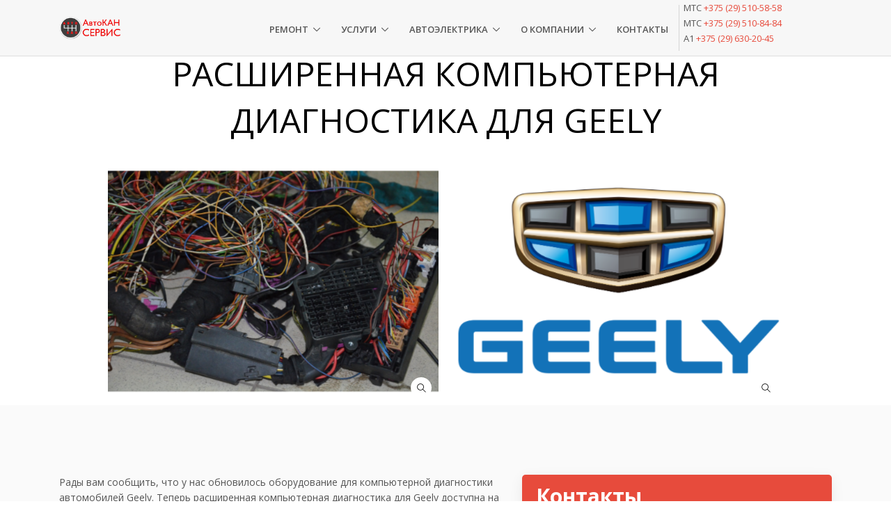

--- FILE ---
content_type: text/html; charset=UTF-8
request_url: https://www.avtokan.by/rasshirennaya-kompyyuternaya-diagnostika-dlya-geely.html
body_size: 7400
content:
<!DOCTYPE HTML>
<html lang="en">
<head>
	<title>Расширенная компьютерная диагностика для Geely на СТО Автокан в Витебске</title>
	<meta property="og:title" content="Расширенная компьютерная диагностика для Geely на СТО Автокан в Витебске"/>
	<meta property="og:image" content="https://www.avtokan.by/assets/images/fb.jpg" />
	<meta http-equiv="Content-Type" content="text/html; charset=UTF-8"/>
	<meta name='yandex-verification' content='519f88531c2b8bba' />
	<meta name="description" lang="ru" content="Обновилось оборудование для компьютерной диагностики автомобилей Geely. Теперь расширенная компьютерная диагностика доступна у нас в Витебске"/>
	<meta name="keywords" lang="ru" content="geely, компьютерная, Витебск, АвтоканСервис, доступна, диагностика, расширенная, автомобилей, диагностики, компьютерной, оборудование, обновилось"/>
	<script type="text/javascript" src=""></script>
	<link href="https://www.avtokan.by/favicon.ico" rel="shortcut icon"/>
	<meta name="viewport" content="width=device-width, initial-scale=1.0" />
	<link rel="stylesheet" href="https://fonts.googleapis.com/css?family=Open+Sans:300,400,600,700,800">
		<link rel="stylesheet" href="https://www.avtokan.by/assets/skin/vendor/bootstrap/bootstrap.min.css" type="text/css">
		<link rel="stylesheet" href="https://www.avtokan.by/assets/skin/frontend/vendor/icon-awesome/css/font-awesome.min.css" type="text/css">
		<link rel="stylesheet" href="https://www.avtokan.by/assets/skin/frontend/vendor/icon-line/css/simple-line-icons.css" type="text/css">
		<link rel="stylesheet" href="https://www.avtokan.by/assets/skin/frontend/vendor/icon-etlinefont/style.css" type="text/css">
		<link rel="stylesheet" href="https://www.avtokan.by/assets/skin/frontend/vendor/icon-line-pro/style.css" type="text/css">
		<link rel="stylesheet" href="https://www.avtokan.by/assets/skin/frontend/vendor/icon-hs/style.css" type="text/css">
		<link rel="stylesheet" href="https://www.avtokan.by/assets/skin/frontend/vendor/dzsparallaxer/dzsparallaxer.css" type="text/css">
		<link rel="stylesheet" href="https://www.avtokan.by/assets/skin/frontend/vendor/dzsparallaxer/dzsscroller/scroller.css" type="text/css">
		<link rel="stylesheet" href="https://www.avtokan.by/assets/skin/frontend/vendor/dzsparallaxer/advancedscroller/plugin.css" type="text/css">
		<link rel="stylesheet" href="https://www.avtokan.by/assets/skin/frontend/vendor/animate.css" type="text/css">
		<link rel="stylesheet" href="https://www.avtokan.by/assets/skin/frontend/vendor/fancybox/jquery.fancybox.min.css" type="text/css">
		<link rel="stylesheet" href="https://www.avtokan.by/assets/skin/frontend/vendor/slick-carousel/slick/slick.css" type="text/css">
		<link rel="stylesheet" href="https://www.avtokan.by/assets/skin/frontend/vendor/typedjs/typed.css" type="text/css">
		<link rel="stylesheet" href="https://www.avtokan.by/assets/skin/frontend/vendor/hs-megamenu/src/hs.megamenu.css" type="text/css">
		<link rel="stylesheet" href="https://www.avtokan.by/assets/skin/frontend/vendor/hamburgers/hamburgers.min.css" type="text/css">
		<link rel="stylesheet" href="https://www.avtokan.by/assets/skin/frontend/vendor/cubeportfolio-full/cubeportfolio/css/cubeportfolio.min.css" type="text/css">
		<link rel="stylesheet" href="https://www.avtokan.by/assets/skin/frontend/css/unify-core.css" type="text/css">
		<link rel="stylesheet" href="https://www.avtokan.by/assets/skin/frontend/css/unify-components.css" type="text/css">
		<link rel="stylesheet" href="https://www.avtokan.by/assets/skin/frontend/css/unify-globals.css" type="text/css">
		<link rel="stylesheet" href="https://www.avtokan.by/assets/skin/frontend/css/custom.css" type="text/css">
	
	
	<script type='application/ld+json'>
		{
			"@context": "https://www.schema.org",
			"@type": "AutoRepair",
			"name": "АвтоКАНСервис",
			"url": "avtokan.by",
			"logo": "https://www.avtokan.by/assets/img/logo.png",
			"description": "Уже много лет мы работаем в сфере ремонта и технического обслуживания автомобилей и оказываем широчайший спектр услуг в этой области.",
			"address": {
				"@type": "PostalAddress",
				"streetAddress": "г. Витебск,ул.Воинов-Интернационалистов 1В",
				"addressLocality": "Витебск",
				"postalCode": "210041",
				"addressCountry": "Belarus"
			},
			"geo": {
				"@type": "GeoCoordinates",
				"latitude": "55.163829",
				"longitude": "6,30.2024363"
			},
			"openingHours": "Mo 08:00-20:00 Tu 08:00-20:00 We 08:00-20:00 Th 08:00-20:00 Fr 08:00-20:00 Sa 08:00-20:00 Su 08:00-20:00",
			"telephone": "+375 29 719-34-40, +375 29 513-96-96, +375 29 693-73-42, +375 29 613-96-96"
		}
	</script>
	
	<!-- script src="//code.jivosite.com/widget.js" data-jv-id="0Og1YqWhiV" async></script -->
</head>
<body>
<div class="container-fluid" style="margin-top: 72px;"></div>

<!-- a href="https://www.kan-avto.by" target="_blank"><img src="/assets/images/gagarina_banner.jpg" 
style="width:100%; 
margin-top: 72px; border: 1px solid #585858;"></a -->

<header id="js-header" class="u-header u-header--sticky-top u-header--toggle-section u-header--change-appearance" data-header-fix-moment="300" style="margin-top: 0px;">
    <div class="u-header__section u-header__section--light g-bg-white" data-header-fix-moment-exclude="g-bg-white-opacity-0_8" data-header-fix-moment-classes="g-bg-white u-shadow-v18 g-py-0">
	<nav class="navbar navbar-expand-lg js-mega-menu">
		<div class="container">
			<button class="navbar-toggler navbar-toggler-right btn g-line-height-1 g-brd-none g-pa-0 g-pos-abs g-top-3 g-right-0" type="button" aria-label="Toggle navigation" aria-expanded="false" aria-controls="navBar" data-toggle="collapse" data-target="#navBar">
              <span class="hamburger hamburger--slider"><span class="hamburger-box"><span class="hamburger-inner"></span></span></span>
			</button>
			<a href="/" class="navbar-brand"><img src="/assets/images/logo.png" style="height:32px;"/></a>
			<div class="collapse navbar-collapse align-items-center flex-sm-row g-pt-10 g-pt-5--lg" id="navBar">
				<ul class="navbar-nav text-uppercase g-pos-rel g-font-weight-600 ml-auto">
																		<li class="nav-item hs-has-sub-menu g-mx-10--lg g-mx-15--xl">
								<a href="/remont.html" class="nav-link g-py-7 g-px-0">Ремонт</a>
																<ul class="hs-sub-menu list-unstyled u-shadow-v11 g-brd-top g-brd-primary g-brd-top-2 g-min-width-220 g-mt-8--lg--scrolling" id="nav-submenu--features" aria-labelledby="nav-link--features">
																													<li class="dropdown-item ">
											<a class="nav-link" href="/remont/podveska.html">Подвеска</a>
																															<li class="dropdown-item ">
											<a class="nav-link" href="/remont/tormoznaya-sistema.html">Тормозная система</a>
																															<li class="dropdown-item ">
											<a class="nav-link" href="/remont/sistema-okhlazhdeniya.html">Система охлаждения</a>
																															<li class="dropdown-item ">
											<a class="nav-link" href="/remont/elektrooborudovanie_10937.html">Электрооборудование</a>
																															<li class="dropdown-item ">
											<a class="nav-link" href="/remont/dvigatel-_10938.html">Двигатель</a>
																															<li class="dropdown-item ">
											<a class="nav-link" href="/remont/remont-starterov-i-generatorov_11004.html">Ремонт стартеров и генераторов</a>
																															<li class="dropdown-item ">
											<a class="nav-link" href="/remont/remont-i-balansirovka-kardannih-valov_11075.html">Ремонт и балансировка карданных валов</a>
																															<li class="dropdown-item ">
											<a class="nav-link" href="/remont/remont-turbin_11056.html">Ремонт турбин</a>
																															<li class="dropdown-item ">
											<a class="nav-link" href="/remont/remont-rulevih-reek_11057.html">Ремонт рулевых реек</a>
																																						</ul>
															</li>
													<li class="nav-item hs-has-sub-menu g-mx-10--lg g-mx-15--xl">
								<a href="/uslugi.html" class="nav-link g-py-7 g-px-0">Услуги</a>
																<ul class="hs-sub-menu list-unstyled u-shadow-v11 g-brd-top g-brd-primary g-brd-top-2 g-min-width-220 g-mt-8--lg--scrolling" id="nav-submenu--features" aria-labelledby="nav-link--features">
																													<li class="dropdown-item ">
											<a class="nav-link" href="/uslugi/avtostekla.html">Автостекла</a>
																															<li class="dropdown-item ">
											<a class="nav-link" href="/uslugi/chistka-sajevogo-filtra.html">Чистка сажевого фильтра</a>
																															<li class="dropdown-item ">
											<a class="nav-link" href="/uslugi/zamena-masla.html">Замена масла</a>
																															<li class="dropdown-item ">
											<a class="nav-link" href="/uslugi/shinomontazh.html">Шиномонтаж</a>
																															<li class="dropdown-item ">
											<a class="nav-link" href="/uslugi/polirovka-far.html">Полировка фар</a>
																															<li class="dropdown-item ">
											<a class="nav-link" href="/uslugi/zapravka-konditsionerov.html">Заправка кондиционеров</a>
																															<li class="dropdown-item ">
											<a class="nav-link" href="/uslugi/tolschinomer.html">Проверка лакокрасочного покрытия толщиномером</a>
																																						</ul>
															</li>
													<li class="nav-item hs-has-sub-menu g-mx-10--lg g-mx-15--xl">
								<a href="/avtoilektrika.html" class="nav-link g-py-7 g-px-0">Автоэлектрика</a>
																<ul class="hs-sub-menu list-unstyled u-shadow-v11 g-brd-top g-brd-primary g-brd-top-2 g-min-width-220 g-mt-8--lg--scrolling" id="nav-submenu--features" aria-labelledby="nav-link--features">
																													<li class="dropdown-item ">
											<a class="nav-link" href="/avtoilektrika/avtoilektrika_34.html">Автоэлектрика</a>
																															<li class="dropdown-item ">
											<a class="nav-link" href="/avtoilektrika/signalizatsii.html">Автосигнализации</a>
																															<li class="dropdown-item ">
											<a class="nav-link" href="/avtoilektrika/ustanovka-parkovochnih-radarov_10978.html">Установка парковочных радаров</a>
																															<li class="dropdown-item ">
											<a class="nav-link" href="/avtoilektrika/ustanovka-videoregistratorov_10981.html">Установка видеоустройств</a>
																															<li class="dropdown-item ">
											<a class="nav-link" href="/avtoilektrika/ksenon-i-hodovie-ogni_10980.html">Ксенон и ходовые огни</a>
																															<li class="dropdown-item ">
											<a class="nav-link" href="/avtoilektrika/ustanovka-podogreva-sidenij_10982.html">Система подогрева сидений</a>
																															<li class="dropdown-item ">
											<a class="nav-link" href="/avtoilektrika/sistemi-podogreva-topliva_10979.html">Система подогрева топлива</a>
																																						</ul>
															</li>
													<li class="nav-item hs-has-sub-menu g-mx-10--lg g-mx-15--xl">
								<a href="/o-kompanii.html" class="nav-link g-py-7 g-px-0">О компании</a>
																<ul class="hs-sub-menu list-unstyled u-shadow-v11 g-brd-top g-brd-primary g-brd-top-2 g-min-width-220 g-mt-8--lg--scrolling" id="nav-submenu--features" aria-labelledby="nav-link--features">
																													<li class="dropdown-item ">
											<a class="nav-link" href="/o-kompanii/info.html">Информация</a>
																															<li class="dropdown-item ">
											<a class="nav-link" href="/o-kompanii/vakansii.html">Вакансии</a>
																															<li class="dropdown-item ">
											<a class="nav-link" href="/o-kompanii/news.html">Новости</a>
																																						</ul>
															</li>
													<li class="nav-item  g-mx-10--lg g-mx-15--xl">
								<a href="/kontaktyii_2.html" class="nav-link g-py-7 g-px-0">Контакты</a>
															</li>
															</ul>
			</div>
			<div class="phones" style="display: flex; flex-direction: column; min-width: 220px; padding-left: 6px; border-left: 1px solid #d5d5d5;">

                				<div class="clearfix" style="line-height:8px;" data-code=rasshirennaya-kompyyuternaya-diagnostika-dlya-geely>

		
                	<p>МТС <a href="tel:+375 (29) 510-58-58">+375 (29) 510-58-58</a></p><p>МТС <a href="tel:+375 (29) 510-84-84">+375 (29) 510-84-84</a></p><p>A1 <a href="tel:+375 (29) 630-20-45">+375 (29) 630-20-45 </a></p>
						</div>
                
			</div>
		</div>
	</nav>
</div>

</header>
<!-- img src="/assets/images/suveniry_banner.jpg" width="100%" -->
<main><section class="container">
	<div class="row justify-content-center">
		<div class="col-lg-10">
			<div class="text-center g-mb-20">
				<h1 class="h1 bigger g-color-black text-uppercase mb-0">Расширенная компьютерная диагностика для Geely</h1>
                <div></div>
			</div>
		</div>
	</div>
</section>
<section class="container">
	<div class="row justify-content-center">
		<div class="col-lg-12">
			<div class="js-carousel text-center header-slider" data-infinite="true" data-center-mode="true" data-center-padding="60px" data-slides-show="2" data-arrows-classes="u-arrow-v1 g-absolute-centered--y g-width-35 g-height-40 g-font-size-18 g-color-gray g-bg-white" data-arrow-left-classes="fa fa-angle-left g-left-0" data-arrow-right-classes="fa fa-angle-right g-right-0">

                				<div class="js-slide g-px-10">
					<a class="js-fancybox d-block u-block-hover g-pos-rel" href="javascript:;" data-fancybox="lightbox-gallery--04"
					   data-src="/upload/storage/content/612aeb7d.jpg" data-speed="350" data-caption="Lightbox Gallery">
						<img class=" u-block-hover__main--zoom-v1" src="/upload/storage/content/612aeb7d.jpg" alt="Image Description">
						<span class="u-icon-v3 u-icon-size--xs g-bg-white g-color-black g-rounded-50x g-cursor-pointer g-pos-abs g-bottom-10 g-right-10">
			        <i class="hs-icon hs-icon-magnifier"></i>
			      </span>
					</a>
				</div>
                				<div class="js-slide g-px-10">
					<a class="js-fancybox d-block u-block-hover g-pos-rel" href="javascript:;" data-fancybox="lightbox-gallery--04"
					   data-src="/upload/storage/content/af99dd0f.png" data-speed="350" data-caption="Lightbox Gallery">
						<img class=" u-block-hover__main--zoom-v1" src="/upload/storage/content/af99dd0f.png" alt="Image Description">
						<span class="u-icon-v3 u-icon-size--xs g-bg-white g-color-black g-rounded-50x g-cursor-pointer g-pos-abs g-bottom-10 g-right-10">
			        <i class="hs-icon hs-icon-magnifier"></i>
			      </span>
					</a>
				</div>
                			</div>
		</div>
	</div>
</section>

<section class="g-bg-secondary">
	<div class="container g-pt-100 g-pb-70 page-main">
		<div class="row">
			<div class="col-lg-7 g-mb-30 page-text">
				<p>Рады вам сообщить, что у нас обновилось оборудование для компьютерной диагностики автомобилей Geely. Теперь расширенная компьютерная диагностика для Geely доступна на СТО АвтоканСервис в Витебске по адресу ул.Воинов-Интернационалистов 1В</p>
			</div>
			<div class="col-lg-5 g-ma-30 page-contact">

				<article class="u-shadow-v25 g-bg-white g-rounded-5 g-mb-30">

				<header class="g-bg-primary g-pos-rel g-rounded-5 g-px-20 g-pt-20 g-pb-50 header-contacts">
					<svg class="g-pos-abs g-bottom-0 g-left-0 g-right-0" version="1.1" preserveAspectRatio="none" xmlns="http://www.w3.org/2000/svg" xmlns:xlink="http://www.w3.org/1999/xlink" width="100%" height="70px" viewBox="0 0 300 70">
						<path d="M30.913,43.944c0,0,42.911-34.464,87.51-14.191c77.31,35.14,113.304-1.952,146.638-4.729c48.654-4.056,69.94,16.218,69.94,16.218v54.396H30.913V43.944z" opacity="0.6" fill="#fff"></path>
						<path d="M-35.667,44.628c0,0,42.91-34.463,87.51-14.191c77.31,35.141,113.304-1.952,146.639-4.729c48.653-4.055,69.939,16.218,69.939,16.218v54.396H-35.667V44.628z" opacity="0.6" fill="#fff"></path>
						<path d="M43.415,98.342c0,0,48.283-68.927,109.133-68.927c65.886,0,97.983,67.914,97.983,67.914v3.716H42.401L43.415,98.342z" opacity="0.7" fill="#fff"></path>
						<path d="M-34.667,62.998c0,0,56-45.667,120.316-27.839C167.484,57.842,197,41.332,232.286,30.428c53.07-16.399,104.047,36.903,104.047,36.903l1.333,36.667l-372-2.954L-34.667,62.998z" fill="#fff"></path>
					</svg>
					<strong class="d-block g-color-white g-font-size-30 g-line-height-0_7 g-mb-20">
						Контакты
					</strong>
				</header>

				<div class="row">
					<div class="g-ma-20 g-pa-20 contacts g-rounded-left-10 g-rounded-right-10" >
						<ul class="list-unstyled g-color-black-opacity-0_7 g-font-weight-300 g-font-size-13 g-line-height-1_8 mb-0">
							<li class="g-my-10">
								<div class="media">
									<i class="d-flex g-color-black g-font-size-20 mt-1 mr-4 icon-hotel-restaurant-235 u-line-icon-pro"></i>
									<div class="media-body">
																				<p>г.Витебск, ул. В.-Интернационалистов, 1В</p>
																			</div>
								</div>
							</li>
							<li class="g-my-10">
								<div class="media phones">
									<i class="d-flex g-color-black g-font-size-20 mt-1 mr-4 icon-communication-033 u-line-icon-pro"></i>
									<div class="media-body">
										<p>МТС <a href="tel:+375 (29) 510-58-58">+375 (29) 510-58-58</a></p><p>МТС <a href="tel:+375 (29) 510-84-84">+375 (29) 510-84-84</a></p><p>A1 <a href="tel:+375 (29) 630-20-45">+375 (29) 630-20-45 </a></p>
									</div>
								</div>
							</li>
							<li>
								<div class="media">
									<i class="d-flex g-color-black g-font-size-20 mt-1 mr-4 icon-education-097 u-line-icon-pro"></i>
									<div class="media-body">
										<h2 class="g-color-black-opacity-0_9 g-font-size-default g-font-weight-600 text-uppercase mb-3">Режим работы:</h2>
										<div class="mb-3">
											<p>Понедельник - воскресенье 8:00 - 17:00<br></p>
										</div>
									</div>
								</div>
							</li>
						</ul>
						<!-- End Contact Details -->
					</div>
				</div>
				</article>

				<article class="u-shadow-v25 g-bg-white g-rounded-5 feedback-desktop" >
				<header class="g-bg-primary g-pos-rel g-rounded-5 g-px-20 g-pt-20 g-pb-50">
					<svg class="g-pos-abs g-bottom-0 g-left-0 g-right-0" version="1.1" preserveAspectRatio="none" xmlns="http://www.w3.org/2000/svg" xmlns:xlink="http://www.w3.org/1999/xlink" width="100%" height="70px" viewBox="0 0 300 70">
						<path d="M30.913,43.944c0,0,42.911-34.464,87.51-14.191c77.31,35.14,113.304-1.952,146.638-4.729c48.654-4.056,69.94,16.218,69.94,16.218v54.396H30.913V43.944z" opacity="0.6" fill="#fff"></path>
						<path d="M-35.667,44.628c0,0,42.91-34.463,87.51-14.191c77.31,35.141,113.304-1.952,146.639-4.729c48.653-4.055,69.939,16.218,69.939,16.218v54.396H-35.667V44.628z" opacity="0.6" fill="#fff"></path>
						<path d="M43.415,98.342c0,0,48.283-68.927,109.133-68.927c65.886,0,97.983,67.914,97.983,67.914v3.716H42.401L43.415,98.342z" opacity="0.7" fill="#fff"></path>
						<path d="M-34.667,62.998c0,0,56-45.667,120.316-27.839C167.484,57.842,197,41.332,232.286,30.428c53.07-16.399,104.047,36.903,104.047,36.903l1.333,36.667l-372-2.954L-34.667,62.998z" fill="#fff"></path>
					</svg>
					<strong class="d-block g-color-white g-font-size-30 g-line-height-0_7 g-mb-20">
						Написать нам
					</strong>
				</header>
				<div class="row">
					<div class="g-ma-20 g-pa-20 contacts g-rounded-left-10 g-rounded-right-10" >
	                <form>
	<div class="row" id="sendEmail">
		<div class="col-md-6 form-group g-mb-30">
			<input name="name" id="nameFrom" class="form-control g-color-gray-dark-v5 g-bg-white g-bg-white--focus g-brd-gray-light-v3 g-brd-primary--focus rounded-0 g-py-13 g-px-15" type="text" placeholder="Ваше имя">
		</div>
		<div class="col-md-6 form-group g-mb-30">
			<input name="phone" id="phoneFrom" class="form-control g-color-gray-dark-v5 g-bg-white g-bg-white--focus g-brd-gray-light-v3 g-brd-primary--focus rounded-0 g-py-13 g-px-15" type="tel" placeholder="Ваш телефон">
		</div>
		<div class="col-md-12 form-group g-mb-30">
			<input name="email" id="emailFrom" class="form-control g-color-gray-dark-v5 g-bg-white g-bg-white--focus g-brd-gray-light-v3 g-brd-primary--focus rounded-0 g-py-13 g-px-15" type="text" placeholder="Email">
		</div>
		<div class="col-md-12 form-group g-mb-30">
			<textarea name="message" id="message" class="form-control g-color-gray-dark-v5 g-bg-white g-bg-white--focus g-brd-gray-light-v3 g-brd-primary--focus g-resize-none rounded-0 g-py-13 g-px-15" rows="7" placeholder="Сообщение"></textarea>
		</div>
		<div class="col-md-12 text-center">
			<button class="btn u-btn-primary text-uppercase rounded-0 g-px-25 g-py-13 feedback-btn" type="button" role="button">Отправить сообщение</button>
		</div>
	</div>
</form>
					</div>
				</div>
				</article>
			</div>
		</div>
		<article class="u-shadow-v25 g-bg-white g-rounded-5 feedback-mobile" >
			<header class="g-bg-primary g-pos-rel g-rounded-5 g-px-20 g-pt-20 g-pb-50">
				<svg class="g-pos-abs g-bottom-0 g-left-0 g-right-0" version="1.1" preserveAspectRatio="none" xmlns="http://www.w3.org/2000/svg" xmlns:xlink="http://www.w3.org/1999/xlink" width="100%" height="70px" viewBox="0 0 300 70">
					<path d="M30.913,43.944c0,0,42.911-34.464,87.51-14.191c77.31,35.14,113.304-1.952,146.638-4.729c48.654-4.056,69.94,16.218,69.94,16.218v54.396H30.913V43.944z" opacity="0.6" fill="#fff"></path>
					<path d="M-35.667,44.628c0,0,42.91-34.463,87.51-14.191c77.31,35.141,113.304-1.952,146.639-4.729c48.653-4.055,69.939,16.218,69.939,16.218v54.396H-35.667V44.628z" opacity="0.6" fill="#fff"></path>
					<path d="M43.415,98.342c0,0,48.283-68.927,109.133-68.927c65.886,0,97.983,67.914,97.983,67.914v3.716H42.401L43.415,98.342z" opacity="0.7" fill="#fff"></path>
					<path d="M-34.667,62.998c0,0,56-45.667,120.316-27.839C167.484,57.842,197,41.332,232.286,30.428c53.07-16.399,104.047,36.903,104.047,36.903l1.333,36.667l-372-2.954L-34.667,62.998z" fill="#fff"></path>
				</svg>
				<strong class="d-block g-color-white g-font-size-30 g-line-height-0_7 g-mb-20">
					Написать нам
				</strong>
			</header>
			<div class="row">
				<div class="g-ma-20 g-pa-20 contacts g-rounded-left-10 g-rounded-right-10" >
                    <form>
	<div class="row" id="sendEmail">
		<div class="col-md-6 form-group g-mb-30">
			<input name="name" id="nameFrom" class="form-control g-color-gray-dark-v5 g-bg-white g-bg-white--focus g-brd-gray-light-v3 g-brd-primary--focus rounded-0 g-py-13 g-px-15" type="text" placeholder="Ваше имя">
		</div>
		<div class="col-md-6 form-group g-mb-30">
			<input name="phone" id="phoneFrom" class="form-control g-color-gray-dark-v5 g-bg-white g-bg-white--focus g-brd-gray-light-v3 g-brd-primary--focus rounded-0 g-py-13 g-px-15" type="tel" placeholder="Ваш телефон">
		</div>
		<div class="col-md-12 form-group g-mb-30">
			<input name="email" id="emailFrom" class="form-control g-color-gray-dark-v5 g-bg-white g-bg-white--focus g-brd-gray-light-v3 g-brd-primary--focus rounded-0 g-py-13 g-px-15" type="text" placeholder="Email">
		</div>
		<div class="col-md-12 form-group g-mb-30">
			<textarea name="message" id="message" class="form-control g-color-gray-dark-v5 g-bg-white g-bg-white--focus g-brd-gray-light-v3 g-brd-primary--focus g-resize-none rounded-0 g-py-13 g-px-15" rows="7" placeholder="Сообщение"></textarea>
		</div>
		<div class="col-md-12 text-center">
			<button class="btn u-btn-primary text-uppercase rounded-0 g-px-25 g-py-13 feedback-btn" type="button" role="button">Отправить сообщение</button>
		</div>
	</div>
</form>
				</div>
			</div>
		</article>
	</div>
</section>
<div class="shortcode-html">
	<!-- Footer -->
	<div class="g-bg-black-opacity-0_9 g-color-white-opacity-0_8 g-py-60">
		<div class="container">
			<div class="row">
				<!-- Footer Content -->
				<div class="col-lg-3 col-md-6 g-mb-40 g-mb-0--lg">
					<a class="d-block g-mb-20" href="index.html">
						<img src="/assets/images/logo.png" style="height:48px;">
					</a>
					<p>СТО АвтоКАНсервис в Витебске - станция технического обслуживания легковых автомобилей.
						Мы оказываем полный спектр услуг по ремонту автомобилей практически всех марок,
						произведенных отечественными и зарубежными компаниями.</p>
				</div>
				<!-- End Footer Content -->

				<!-- Footer Content -->
				<div class="col-lg-3 col-md-6 g-mb-40 g-mb-0--lg">
					<div class="u-heading-v3-1 g-brd-white-opacity-0_3 g-mb-25">
						<h2 class="u-heading-v3__title h6 text-uppercase g-brd-primary">СТО АвтоКАН</h2>
					</div>

					<nav class="text-uppercase1">
						<ul class="list-unstyled g-mt-minus-10 mb-0">
							<li class="g-pos-rel g-brd-bottom g-brd-white-opacity-0_1 g-py-10">
								<h4 class="h6 g-pr-20 mb-0">
									<a class="g-color-white-opacity-0_8 g-color-white--hover" href="/info.html">О компании</a>
									<i class="fa fa-angle-right g-absolute-centered--y g-right-0"></i>
								</h4>
							</li>
							<li class="g-pos-rel g-brd-bottom g-brd-white-opacity-0_1 g-py-10">
								<h4 class="h6 g-pr-20 mb-0">
									<a class="g-color-white-opacity-0_8 g-color-white--hover" href="/kontaktyii_2.html">Контакты</a>
									<i class="fa fa-angle-right g-absolute-centered--y g-right-0"></i>
								</h4>
							</li>

						</ul>
					</nav>
				</div>
				<!-- End Footer Content -->

				<!-- Footer Content -->
				<div class="col-lg-6 col-md-6">
					<div class="u-heading-v3-1 g-brd-white-opacity-0_3 g-mb-25">
						<h2 class="u-heading-v3__title h6 text-uppercase g-brd-primary">Контакты</h2>
					</div>
                    <div class="mb-4">
	<p class="g-color-gray-dark-v4 g-font-size-16">г. Витебск,ул.Воинов-Интернационалистов 1В</p>
	<p class="g-color-gray-dark-v4 g-font-size-16">Городcкой: <a href="tel:8 (0212) 25-20-83">8 (0212) 25-20-83</a></p>
	<p class="g-color-gray-dark-v4 g-font-size-16">МТС: <a href="tel:+375 29 719-34-40">+375 29 719-34-40</a>, <a href="tel:+375 29 513-96-96">+375 29 513-96-96</a></p>
	<p class="g-color-gray-dark-v4 g-font-size-16">A1: <a href="tel:+375 29 693-73-42">+375 29 693-73-42</a>, <a href="tel:+375 29 613-96-96">+375 29 613-96-96</a></p>
	<p class="g-color-gray-dark-v4 g-font-size-16">
		<a href="&#109;&#97;&#105;&#108;&#116;&#111;&#58;%6b%6f%6c%79%61%5f%30%30%35@%6d%61%69%6c.%72%75" >&#x6b;&#x6f;&#x6c;&#x79;&#x61;&#x5f;&#x30;&#x30;&#x35;&#x40;&#x6d;&#x61;&#x69;&#x6c;&#x2e;&#x72;&#x75;</a>
	</p>
</div>

				</div>
				<!-- End Footer Content -->
			</div>
		</div>
	</div>
	<!-- End Footer -->

	<!-- Copyright Footer -->
	<footer class="g-bg-gray-dark-v1 g-color-white-opacity-0_8 g-py-20">
		<div class="container">
			<div class="row">
				<div class="col-md-12 text-center text-md-left g-mb-15 g-mb-0--md">
					<div class="d-lg-flex">
						<small class="d-block g-font-size-default g-mr-10 g-mb-10 g-mb-0--md">2026 © Все права защищены. Копирование материалов сайта без разрешения его владельца запрещено.</small>
					</div>
				</div>
			</div>
		</div>
	</footer>
	<!-- End Copyright Footer -->
</div>
</main>


	<script src="https://www.avtokan.by/app/libs/jquery/jquery-3.4.1.min.js"></script>
	<script src="https://www.avtokan.by/assets/skin/vendor/jquery-migrate/jquery-migrate.min.js"></script>
	<script src="https://www.avtokan.by/assets/skin/frontend/vendor/popper.js/popper.min.js"></script>
	<script src="https://www.avtokan.by/assets/skin/vendor/bootstrap/bootstrap.min.js"></script>
	<script src="https://www.avtokan.by/assets/skin/frontend/vendor/appear.js"></script>
	<script src="https://www.avtokan.by/assets/skin/frontend/vendor/slick-carousel/slick/slick.js"></script>
	<script src="https://www.avtokan.by/assets/skin/frontend/vendor/hs-megamenu/src/hs.megamenu.js"></script>
	<script src="https://www.avtokan.by/assets/skin/frontend/vendor/dzsparallaxer/dzsparallaxer.js"></script>
	<script src="https://www.avtokan.by/assets/skin/frontend/vendor/dzsparallaxer/dzsscroller/scroller.js"></script>
	<script src="https://www.avtokan.by/assets/skin/frontend/vendor/dzsparallaxer/advancedscroller/plugin.js"></script>
	<script src="https://www.avtokan.by/assets/skin/frontend/vendor/fancybox/jquery.fancybox.min.js"></script>
	<script src="https://www.avtokan.by/assets/skin/frontend/vendor/typedjs/typed.min.js"></script>
	<script src="https://www.avtokan.by/assets/skin/frontend/js/hs.core.js"></script>
	<script src="https://www.avtokan.by/assets/skin/frontend/js/components/hs.carousel.js"></script>
	<script src="https://www.avtokan.by/assets/skin/frontend/js/components/hs.header.js"></script>
	<script src="https://www.avtokan.by/assets/skin/frontend/js/helpers/hs.hamburgers.js"></script>
	<script src="https://www.avtokan.by/assets/skin/frontend/js/components/hs.tabs.js"></script>
	<script src="https://www.avtokan.by/assets/skin/frontend/js/components/hs.popup.js"></script>
	<script src="https://www.avtokan.by/assets/skin/frontend/js/components/text-animation/hs.text-slideshow.js"></script>
	<script src="https://www.avtokan.by/assets/skin/frontend/js/components/hs.onscroll-animation.js"></script>
	<script src="https://www.avtokan.by/assets/skin/frontend/js/components/hs.sticky-block.js"></script>
	<script src="https://www.avtokan.by/assets/skin/frontend/js/components/hs.go-to.js"></script>
	<script src="https://www.avtokan.by/assets/skin/frontend/vendor/cubeportfolio-full/cubeportfolio/js/jquery.cubeportfolio.min.js"></script>
	<script src="https://www.avtokan.by/assets/skin/frontend/js/components/hs.cubeportfolio.js"></script>
	<script src="https://www.avtokan.by/assets/skin/frontend/js/custom.js"></script>
	<script src="https://www.avtokan.by/javascript/content.js"></script>

            <!--LiveInternet counter--><script type="text/javascript"><!--document.write("<a href='https://www.liveinternet.ru/click' "+"target=_blank><img  class=counter_img src='https://counter.yadro.ru/hit?t58.6;r"+escape(document.referrer)+((typeof(screen)=="undefined")?"":";s"+screen.width+"*"+screen.height+"*"+(screen.colorDepth?screen.colorDepth:screen.pixelDepth))+";u"+escape(document.URL)+";"+Math.random()+"' alt='' title='LiveInternet' "+"border='0' width='88' height='31'></a>")//--></script><!--/LiveInternet-->
            <!-- begin of Top100 code --><script id="top100Counter" type="text/javascript" src="https://counter.rambler.ru/top100.jcn?1818038"></script><noscript><img class=counter_img src="https://counter.rambler.ru/top100.cnt?1818038" alt="" width="1" height="1" border="0"/></noscript><!-- end of Top100 code --><!-- begin of Top100 logo --><a href="https://top100.rambler.ru/home?id=1818038" target="_blank"><img class=counter_img src="https://top100-images.rambler.ru/top100/w7.gif" alt="Rambler's Top100" width="88" height="31" border="0" /></a><!-- end of Top100 logo -->
            <script type="text/javascript">var gaJsHost = (("https:" == document.location.protocol) ? "https://ssl." : "http://www.");document.write(unescape("%3Cscript src='" + gaJsHost + "google-analytics.com/ga.js' type='text/javascript'%3E%3C/script%3E"));</script><script type="text/javascript">try {var pageTracker = _gat._getTracker("UA-9707479-1");pageTracker._trackPageview();} catch(err) {}</script>
            <!-- Yandex.Metrika counter --><div style="display:none;"><script type="text/javascript">(function(w, c) {    (w[c] = w[c] || []).push(function() {        try {            w.yaCounter9851413 = new Ya.Metrika({id:9851413, enableAll: true});        }        catch(e) { }    });})(window, "yandex_metrika_callbacks");</script></div><script src="//mc.yandex.ru/metrika/watch.js" type="text/javascript" defer="defer"></script><noscript><div><img src="//mc.yandex.ru/watch/9851413" style="position:absolute; left:-9999px;" alt="" /></div></noscript><!-- /Yandex.Metrika counter -->
    
</body>
</html>

--- FILE ---
content_type: text/css
request_url: https://www.avtokan.by/assets/skin/frontend/css/custom.css
body_size: 1265
content:
/* Add here all your css styles (customizations) */

main, #js-header{

}

main{
	margin-top: 50px;
}

nav.js-mega-menu {
	background-color: #f7f7f7 !important;
	border-bottom: 1px solid #dedede;
}

.nav-item a {
	white-space: nowrap;
}

header + section{
	margin-top: 140px;
}

.carousel.slide{
	height:327px;
	background-color: #484848;;
}

.block-regular{
	margin: 24px 0;
}

.services-block {
	max-height: 200px;
	text-overflow:ellipsis;
	overflow:hidden;
	display: -webkit-box;
	-webkit-box-orient: vertical;
	-webkit-line-clamp: 3;
	-moz-line-clamp: 3;
	-moz-box-orient: vertical;
}

.hs-sub-menu {
    background-color: #f7f7f7;
    border-bottom: 1px solid #dedede;
}

.bigger{
	font-size:18px;
}

.h1.bigger {
	font-size: 48px;
}

.col-md-6 .js-fancybox .img-fluid {
	height: 489px;
}

.header-slider img {
	object-fit: contain;
	width: 475px;
	height: 356px;
}

.contacts .media-body p * {
	font-size:18px;
	
}
.contacts .media-body * {
	font-weight: 500 !important;
}

.contacts .media-body p a {
    font-size: 13px;
}

.contacts .phones .media-body {
	line-height: 18px;
}

.contacts .phones .media-body b {
	    font-size: 14px;
	font-weight: 600 !important;
	line-height: 18px;
}

main .block1 {
	margin-top: -48px;
}

.img-responsive{
	height: auto;
	max-width: 100%;
	vertical-align: middle;
	border: 0;
}

.child-list-img {
	height: 233px;
	object-fit: contain;
}

.truncated {
	text-overflow:ellipsis;
	overflow:hidden;
	display: -webkit-box !important;
	-webkit-box-orient: vertical;
	-webkit-line-clamp: 1;
	-moz-line-clamp: 1;
	-moz-box-orient: vertical;
}

.truncated.two {
	-webkit-line-clamp: 2;
	-moz-line-clamp: 2;
}
.truncated.three {
	-webkit-line-clamp: 3;
	-moz-line-clamp: 3;
}

.feedback-mobile {
	display: none !important;
	visibility: hidden !important;
}
.tnvd {
	padding: 48px;
}

.pad-64 {
	padding:64px;
}

.videos-list  div.embed-responsive {
	margin: 6px;
}

.img-news {
	max-height: 230px;
	object-fit: contain;
}
@media (max-width: 420px) {

	main .block1 {
		margin-top: 12px;
	}

	main .block1:nth-child(1) {
		margin-top: -48px;
	}

	.blocks div p:nth-child(1) {
		font-size: 24px;
		line-height: 12px;
		margin-top: 4px;
	}

	.blocks {
		display: flex;
		flex-direction: column;
	}
	.block2 {
		border: none !important;
	}

	.blocks div {
		height: auto !important;
	}
	.blocks p {
		margin-top: 4px !important;
		line-height: 16px !important;
		height: auto !important;
		padding-bottom: 2px !important;
	}

	.blocks .time, .blocks .price , .blocks .garanty {
		margin-top: 14px !important;
		line-height: 12px !important;
		width: 100% !important;
	}

	div.bigger, p {
		font-size:14px !important;
	}

	h1 {
		font-size: 24px !important;
	}
	h3 {
		font-size: 18px !important;
	}
	.services-main {
		display: none !important;
	}

	.g-pt-40 {
		padding-top:4px !important;
	}
	.g-pt-100 {
		padding-top:10px !important;
	}

	.page-text {
		order: 1;
	}

	.page-contact {
		order: 0;
	}
	.page-contact header.header-contacts{
		display: none;
	}
	.feedback-desktop {
		display: none !important;
		visibility: hidden !important;
	}

	.feedback-mobile {
		display: block !important;
		visibility: visible !important;
	}

	.tnvd {
		padding: 4px !important;
	}

	.pad-64 {
		padding:6px;
	}

	iframe {
		height: 120px !important
	}

	.videos-list iframe {
		height: 100% !important
	}


	.phone {
		display: inline-block;
		text-align: left;
		font-size: 20px !important;
		line-height: 20px !important;
		width: 350px;
		margin: 12px 0;
	}

	.blocks div {
		height: auto;
	}

	.block1 .container {
		width: 100%;
		padding:12px;
	}

	.container .row {
		/*text-align: center;*/
	}

	.main-picture-big{
		max-height: 200px;
		width: auto !important;
		margin: 0 auto;
	}

	.videos-list  div.embed-responsive {
		min-height:200px;
	}

	.lead.notice {
		line-height: 20px !important;
	}
}


--- FILE ---
content_type: application/javascript
request_url: https://www.avtokan.by/javascript/content.js
body_size: 928
content:
$(function() {

	try {
		// initialization of tabs
		$.HSCore.components.HSTabs.init('[role="tablist"]');

		// initialization of scroll animation
		$.HSCore.components.HSOnScrollAnimation.init('[data-animation]');

		// initialization of popups
		$.HSCore.components.HSPopup.init('.js-fancybox');

		// initialization of go to
		$.HSCore.components.HSGoTo.init('.js-go-to');

		$.HSCore.components.HSCubeportfolio.init('.cbp');

		// initialization of carousel
		$.HSCore.components.HSCarousel.init('.js-carousel');
	}catch(error){
			//console.error(error);
	}
});

$(window).on('load', function () {
	// initialization of header
	$.HSCore.components.HSHeader.init($('#js-header'));
	$.HSCore.helpers.HSHamburgers.init('.hamburger');

	// initialization of HSMegaMenu component
	$('.js-mega-menu').HSMegaMenu({
		event: 'hover',
		pageContainer: $('.container'),
		breakpoint: 991
	});
});

$(window).on('resize', function () {
	setTimeout(function () {
		$.HSCore.components.HSTabs.init('[role="tablist"]');
	}, 200);
});

$(document)
	.on('click', '.feedback-btn', function(event) {
		$(".error").hide();
		var hasError = false;
		var emailReg = /^([\w-\.]+@([\w-]+\.)+[\w-]{2,4})?$/;

		var emailFromVal = $("#emailFrom").val();
		if(emailFromVal == '' && phoneFromVal != '') {
			$("#emailFrom").addClass("req_input");
			hasError = true;
		} else if(!emailReg.test(emailFromVal)) {
			$("#emailFrom").addClass("req_input");
			hasError = true;
		}else{
			$("#emailFrom").removeClass("req_input");
		}

		var nameVal = $("#nameFrom").val();
		if(nameVal == '') {
			$("#nameFrom").addClass("req_input");
			hasError = true;
		}else{
			$("#nameFrom").removeClass("req_input");
		}

		var phoneFromVal = $("#phoneFrom").val();
		if(emailFromVal == '' && phoneFromVal == '') {
			$("#phoneFrom").addClass("req_input");
			hasError = true;
		}else{
			$("#phoneFrom").removeClass("req_input");
		}

		var messageVal = $("#message").val();
		if(messageVal == '') {
			$("#message").addClass("req_input");
			hasError = true;
		}else{
			$("#message").removeClass("req_input");
		}

		if(hasError == false) {
			$(this).hide();
			$("#sendEmail li.buttons").append('<img src="images/loading.gif" alt="Loading" id="loading" />');

			$.post("/feedback/send",
				{ email: emailFromVal, name: nameVal, phone: phoneFromVal, message: messageVal },
				function(data){
					$("#sendEmail").slideUp("normal", function() {

						$("#sendEmail").before('<h3>Благодарим!</h3><p>Ваш email отправлен.</p>');
					});
				}
			);
		}
		event.preventDefault();
		event.stopPropagation();
	});

